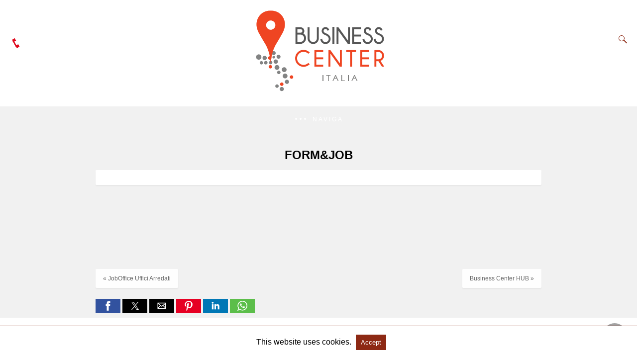

--- FILE ---
content_type: text/html; charset=UTF-8
request_url: https://businesscenteritalia.it/formjob/amp/
body_size: 12891
content:
<!doctype html>
<html amp lang="it-IT">
<head><script custom-element="amp-form" src="https://cdn.ampproject.org/v0/amp-form-latest.js" async></script><script custom-element="amp-analytics" src="https://cdn.ampproject.org/v0/amp-analytics-latest.js" async></script><script custom-element="amp-social-share" src="https://cdn.ampproject.org/v0/amp-social-share-latest.js" async></script>
	<meta charset="utf-8">
	    <link rel="preconnect" href="//cdn.ampproject.org">
	<meta name="viewport" content="width=device-width"><link rel="icon" href="https://i0.wp.com/businesscenteritalia.it/wp-content/uploads/2015/05/favicon-bcit2-556477fbv1_site_icon.png?fit=32%2C32&#038;ssl=1" sizes="32x32" />
<link rel="icon" href="https://i0.wp.com/businesscenteritalia.it/wp-content/uploads/2015/05/favicon-bcit2-556477fbv1_site_icon.png?fit=192%2C192&#038;ssl=1" sizes="192x192" />
<link rel="apple-touch-icon" href="https://i0.wp.com/businesscenteritalia.it/wp-content/uploads/2015/05/favicon-bcit2-556477fbv1_site_icon.png?fit=180%2C180&#038;ssl=1" />
<meta name="msapplication-TileImage" content="https://i0.wp.com/businesscenteritalia.it/wp-content/uploads/2015/05/favicon-bcit2-556477fbv1_site_icon.png?fit=270%2C270&#038;ssl=1" />
			<meta name="amp-google-client-id-api" content="googleanalytics">
			<link rel="canonical" href="https://businesscenteritalia.it/formjob/" />
   	<title>FORM&#038;JOB | Business Center Italia</title>
			<meta name="generator" content="AMP for WP 1.1.11" />
		<link rel="preload" as="script" href="https://cdn.ampproject.org/v0.js">
						<script custom-element="amp-addthis" src="https://cdn.ampproject.org/v0/amp-addthis-0.1.js" async></script>
			<script custom-element="amp-bind" src="https://cdn.ampproject.org/v0/amp-bind-latest.js" async></script>
			<script custom-element="amp-lightbox" src="https://cdn.ampproject.org/v0/amp-lightbox-0.1.js" async></script>
			
			<script custom-element="amp-sidebar" src="https://cdn.ampproject.org/v0/amp-sidebar-0.1.js" async></script>
			<script custom-element="amp-user-notification" src="https://cdn.ampproject.org/v0/amp-user-notification-0.1.js" async></script>
		<script src="https://cdn.ampproject.org/v0.js" async></script>
		
	<style amp-boilerplate>body{-webkit-animation:-amp-start 8s steps(1,end) 0s 1 normal both;-moz-animation:-amp-start 8s steps(1,end) 0s 1 normal both;-ms-animation:-amp-start 8s steps(1,end) 0s 1 normal both;animation:-amp-start 8s steps(1,end) 0s 1 normal both}@-webkit-keyframes -amp-start{from{visibility:hidden}to{visibility:visible}}@-moz-keyframes -amp-start{from{visibility:hidden}to{visibility:visible}}@-ms-keyframes -amp-start{from{visibility:hidden}to{visibility:visible}}@-o-keyframes -amp-start{from{visibility:hidden}to{visibility:visible}}@keyframes -amp-start{from{visibility:hidden}to{visibility:visible}}</style><noscript><style amp-boilerplate>body{-webkit-animation:none;-moz-animation:none;-ms-animation:none;animation:none}</style></noscript>
		<style amp-custom>
		
/* Global Styling */
body{ 
	background: #f1f1f1;
	font-size:16px;
	line-height:1.4;
	  	font-family: sans-serif;}
.amp-wp-post-content p, .amp-wp-content.the_content{
	font-family: sans-serif;}
a {	color: #312C7E;	text-decoration: none }
.clearfix, .cb { clear: both }
amp-iframe{ max-width: 100%; margin-bottom : 20px; }
amp-anim { max-width: 100%; }
.amp-wp-article amp-addthis{display: inherit;margin-top: 20px;margin-left: -10px;}
amp-wistia-player {margin:5px 0px;}
.alignleft{ margin-right: 12px; margin-bottom:5px; float: left; }
.alignright{ float:right; margin-left: 12px; margin-bottom:5px; }
.aligncenter{display: block; text-align:center; margin: 0 auto }
#statcounter{width: 1px;height:1px;}
ol, ul {list-style-position: inside;} 
.hide{display:none}
.amp-logo a {text-align: center;font-size: 20px;font-weight: bold;line-height: 1;padding: 4px 3px;margin: 0;}
/* Template Styles */
.amp-wp-content, .amp-wp-title-bar div {
	        max-width: 1000px;
    margin: 0 auto;
    }
figure.aligncenter amp-img {
 margin: 0 auto;
 }
/* Slide Navigation code */
.nav_container{ padding: 18px 15px; background: #312C7E; color: #fff; text-align: center }
amp-sidebar{ width: 250px; }
amp-sidebar{background:#efefef;}
.amp-sidebar-image{ line-height: 100px; vertical-align:middle; }
.amp-close-image{ top: 15px; left: 225px; cursor: pointer; }
.toggle-navigationv2 ul{ list-style-type: none; margin: 0; padding: 0; }
.toggle-navigationv2 ul ul li a{ padding-left: 35px; background:#ffffff; display: inline-block }
.toggle-navigationv2 ul li a{ padding: 15px 25px; width: 100%; display: inline-block; background: #fafafa; font-size: 14px; border-bottom: 1px solid #efefef;color:#0a89c0;}
.close-nav{ font-size: 12px; background: rgba(0,0,0,0.25); letter-spacing: 1px; display: inline-block; padding: 10px; border-radius: 100px; line-height: 8px; margin: 14px;color: #ffffff; 
position:relative;
right:0px;
}
.close-nav:hover{ background: rgba(0,0,0,0.45);}
.toggle-navigation ul{ list-style-type: none; margin: 0; padding: 0; display: inline-block; width: 100% }
.menu-all-pages-container:after{ content: ""; clear: both }
.toggle-navigation ul li{ font-size: 13px; border-bottom: 1px solid rgba(0, 0, 0, 0.11); padding: 11px 0px; width: 25%; float: left; text-align: center; margin-top: 6px }
.toggle-navigation ul ul{ display: none }
.toggle-navigation ul li a{ color: #eee; padding: 15px; }
.toggle-navigation{ display: none; background: #444; }
.toggle-text{ color: #fff; font-size: 12px; text-transform: uppercase; letter-spacing: 3px; display: inherit; text-align: center; }
.toggle-text:before{ content: "..."; font-size: 32px; font-family: georgia; line-height: 0px; margin-left: 0px; letter-spacing: 1px; top: -3px; position: relative; padding-right: 10px; }
.nav_container:hover + .toggle-navigation, .toggle-navigation:hover, .toggle-navigation:active, .toggle-navigation:focus{ display: inline-block; width: 100%; }
/* Category 2 */
.category-widget-wrapper{ padding:30px 15% 10px 15% }
.amp-category-block ul{ list-style-type:none;padding:0 }
.amp-category-block-btn{ display: block; text-align: center; font-size: 13px; margin-top: 15px; border-bottom: 1px solid #f1f1f1; text-decoration: none; padding-bottom: 8px;}
.category-widget-gutter h4{ margin-bottom: 0px;}
.category-widget-gutter ul{ margin-top: 10px; list-style-type:none; padding:0 }
.amp-category-post{ width: 32%;display: inline-block; word-wrap: break-word;float: left;}
.amp-category-post amp-img{ margin-bottom:5px; }
.amp-category-block li:nth-child(3){ margin: 0 1%;}
.searchmenu{  
    right: 15px;
}
.searchmenu{  
    top: 31%;
    position: absolute; }
.searchmenu button{ background:transparent; border:none }
.closebutton{ background: transparent; border: 0; color: rgba(255, 255, 255, 0.7); border: 1px solid rgba(255, 255, 255, 0.7); border-radius: 30px; width: 32px; height: 32px; font-size: 12px; text-align: center; position: absolute; top: 12px; right: 20px; outline:none }
amp-lightbox{ background: rgba(0, 0, 0,0.85); }
/* CSS3 icon */

[class*=icono-]:after, [class*=icono-]:before { content: ''; pointer-events: none; }
.icono-search:before{ position: absolute; left: 50%; -webkit-transform: rotate(270deg); -ms-transform: rotate(270deg); transform: rotate(270deg); width: 2px; height: 9px; box-shadow: inset 0 0 0 32px; top: 0px; border-radius: 0 0 1px 1px; left: 14px; }
[class*=icono-] { display: inline-block; vertical-align: middle; position: relative; font-style: normal; color: #f42; text-align: left; text-indent: -9999px; direction: ltr }
.icono-search { -webkit-transform: translateX(-50%); -ms-transform: translateX(-50%); transform: translateX(-50%) }
.icono-search { border: 1px solid; width: 10px; height: 10px; border-radius: 50%; -webkit-transform: rotate(45deg); -ms-transform: rotate(45deg); transform: rotate(45deg); margin: 4px 4px 8px 8px; }
.searchform label{ color: #f7f7f7; display: block; font-size: 10px; letter-spacing: 0.3px; line-height: 0; opacity:0.6 }
.searchform{ background: transparent; left: 20%; position: absolute; top: 35%; width: 60%; max-width: 100%; transition-delay: 0.5s; }
.searchform input{ background: transparent; border: 1px solid #666; color: #f7f7f7; font-size: 14px; font-weight: 400; line-height: 1; letter-spacing: 0.3px; text-transform: capitalize; padding: 20px 0px 20px 30px; margin-top: 15px; width: 100%; }
#searchsubmit{opacity:0}
.headerlogo a, [class*=icono-]{ color: #F42F42 }
/* Pagination */
.amp-wp-content.pagination-holder { background: none; padding: 0; box-shadow: none; height: auto; min-height: auto; }
#pagination{ width: 100%; margin-top: 15px; }
#pagination .next{ float: right;max-width:50%;text-align: right;}
#pagination .prev{ float: left;max-width:50%; }
#pagination .next a, #pagination .prev a{ margin-bottom: 12px; -moz-border-radius: 2px; -webkit-border-radius: 2px; border-radius: 2px; -moz-box-shadow: 0 2px 3px rgba(0,0,0,.05); -webkit-box-shadow: 0 2px 3px rgba(0,0,0,.05); box-shadow: 0 2px 3px rgba(0,0,0,.05); padding: 11px 15px; font-size: 12px;}
#pagination .next a, #pagination .prev a{
	color:#666666;
    background:#fefefe;
    display:inline-block;
}
/* Sticky Social bar in Single */
.ampforwp-social-icons-wrapper{ margin: 0.65em 0px 0.65em 0px; height: 28px; }
.s_so{ width: 100%; bottom: 0; display: block; left: 0; box-shadow: 0px 4px 7px #000; background: #fff; padding: 7px 0px 0px 0px; position: fixed; margin: 0; z-index: 10; text-align: center; }
.a-so-i{ width: 50px; height: 28px; display: inline-block; background: #5cbe4a;position: relative; top: -8px; padding-top: 0px; margin-bottom:5px; }
.a-so-i amp-img{ top: 4px; }
amp-social-share[type="facebookmessenger"] {
  background-image: url(https://img.icons8.com/color/100/000000/facebook-messenger.png);
  max-height: 33px;   
}
/* Header */
header.container{line-height: 0;}
#header{ background: #fff; text-align: center;padding:17px 0px 17px 0px;display: inline-block;width: 100%;position:relative}
#header h1{ text-align: center; font-size: 20px; font-weight: bold; line-height: 1; padding: 4px 3px; margin: 0; }
.amp-logo{left: 0;right: 0;display:inline-block} 
.amp-logo amp-img{ margin: 15px 0px 10px 0px; }
.amp-logo amp-img{margin: 0 auto;}
main { padding: 30px 15% 10px 15%; }
.amp-wp-content.widget-wrapper{padding:12px 10px 10px 10px;}
main .amp-wp-content{ margin-bottom: 12px;  padding: 15px; }
.amp-loop-list, .featured-image-content, .the_content, .taxonomy-description, .taxonomy-image{background: #fff; -moz-border-radius: 2px; -webkit-border-radius: 2px; border-radius: 2px; -moz-box-shadow: 0 2px 3px rgba(0,0,0,.05); -webkit-box-shadow: 0 2px 3px rgba(0,0,0,.05); box-shadow: 0 2px 3px rgba(0,0,0,.05);}
.home-post_image{ float: right; margin-left: 15px; margin-bottom: -6px; }
.amp-wp-title{ margin-top: 0px; }
h2.amp-wp-title , h3.amp-wp-title{ line-height: 30px; }
h2.amp-wp-title a , h3.amp-wp-title a{ font-weight: 300; color: #000; font-size: 20px; }
h2.amp-wp-title , h3.amp-wp-title , .amp-wp-post-content p{ margin: 0 0 0 5px; word-wrap: break-word;}
/* For Excerpt */
.amp-wp-post-content .large-screen-excerpt, .amp-wp-post-content .small-screen-excerpt {
	display: block;
}
.amp-wp-post-content p{ font-size: 12px; color: #999; line-height: 20px; margin: 3px 0 0 5px; }
main .amp-archive-heading{ background : none; box-shadow: none; padding: 5px; }
.amp-sub-archives li{width: 50%;} .amp-sub-archives ul{padding: 0;list-style: none;display: flex;font-size: 12px;line-height: 1.2;margin: 5px 0 10px 0px;}.page-title{font-size: 1.17em;padding: 6px 0;}

/* Footer */
#footer{ background: #FFFFFF; font-size: 13px; text-align: center; letter-spacing: 0.2px; padding: 20px 0;color: #222222;}
#footer a{color:#0a89c0;}
#footer p:first-child{ margin-bottom: 12px; }
#footer p{ margin: 0 }
.footer_menu ul{ list-style-type: none; padding: 0; text-align: center; margin: 0px 20px 25px 20px; line-height: 27px; font-size: 13px }
.footer_menu ul li{ display:inline; margin:0 10px; }
.footer_menu ul li:first-child{ margin-left:0 }
.footer_menu ul li:last-child{ margin-right:0 }
.footer_menu ul ul{ display:none }
a.btt:hover {
    cursor: pointer;
}
#ampforwp-jp-relatedposts{padding-top:1em;margin:1em 0;position:relative;clear:both}#ampforwp-jp-relatedposts h3.jp-relatedposts-headline{margin:0 0 1em;display:inline-block;float:left;font-size:9pt;font-weight:700;font-family:inherit}#ampforwp-jp-relatedposts .jp-relatedposts-items-visual{margin-right:-20px}#ampforwp-jp-relatedposts .jp-relatedposts-items{clear:left}#ampforwp-jp-relatedposts .jp-relatedposts-items-visual .jp-relatedposts-post{padding-right:20px;-moz-opacity:.8;opacity:.8}#ampforwp-jp-relatedposts .jp-relatedposts-items .jp-relatedposts-post{float:left;width:33%;margin:0 0 1em;box-sizing:border-box;-moz-box-sizing:border-box;-webkit-box-sizing:border-box}#ampforwp-jp-relatedposts .jp-relatedposts-items-visual h4.jp-relatedposts-post-title{text-transform:none;font-family:inherit;display:block;max-width:100%}#ampforwp-jp-relatedposts .jp-relatedposts-items p,#ampforwp-jp-relatedposts .jp-relatedposts-items time,#ampforwp-jp-relatedposts .jp-relatedposts-items-visual h4.jp-relatedposts-post-title{font-size:14px;line-height:20px;margin:0}#ampforwp-jp-relatedposts .jp-relatedposts-items .jp-relatedposts-post .jp-relatedposts-post-title a{font-size:inherit;font-weight:400;text-decoration:none;-moz-opacity:1;opacity:1}
.nav_container { 
	background:  rgba(0,0,0,0)}
.nav_container a, .nav_container a:hover, .nav_container a:focus{ 
	color:#ffffff 
}
/* Single */
.cmt-button-wrapper{ margin-bottom: 0px; margin-top: 60px; text-align:center }
.cmt-button-wrapper a{ color: #fff; background: #312c7e; font-size: 13px; padding: 10px 20px 10px 20px; box-shadow: 0 0px 3px rgba(0,0,0,.04); border-radius: 80px; }
h1.amp-wp-title , h2.amp-wp-title{ text-align: center; margin: 0.7em 0px 0.6em 0px; font-size: 1.5em; }
h2.amp-wp-sub-title{ font-size: 20px;line-height: 1.4em; margin-top: 0px;color: #a0a0a0; }
h2.amp-wp-sub-title.center{text-align:center}
.amp-wp-content.post-title-meta, .amp-wp-content.post-pagination-meta{ background: none; padding:  0; box-shadow:none }
.post-pagination-meta{ min-height:75px }
.single-post .post-pagination-meta{ min-height:auto }
.single-post .ampforwp-social-icons{ display:block }
.post-pagination-meta .amp-wp-tax-category, .post-title-meta .amp-wp-tax-tag{ display : none; }
.amp-meta-wrapper{ border-bottom: 1px solid #DADADA; padding-bottom:10px; display:inline-block; width:100%; margin-bottom:0 }
.amp-wp-meta{ padding-left: 0; }
.amp-wp-tax-category{ float:right }
.amp-wp-tax-tag, .amp-wp-meta li{ list-style: none; display: inline-block; }
li.amp-wp-tax-category{ float: right }
.amp-wp-byline, .amp-wp-posted-on{ float: left }
.amp-wp-content amp-img{ max-width: 100%; }
figure{ margin: 0; }
figcaption{ font-size: 11px; margin-bottom: 11px; background: #eee; padding: 6px 8px;text-align:center; }

.amp-wp-author:before{ content: "By "; color: #555; }
.amp-wp-author{ margin-right: 1px; }
.amp-wp-meta{ font-size: 12px; color: #555; }
.amp-wp-author-name:before{content:'By';}
.amp-ad-wrapper{ text-align: center }
.single-post main{ padding:12px 15% 10px 15% }
.the_content p{ margin-top: 5px; color: #333; font-size: 15px; line-height: 26px; margin-bottom: 15px;word-break: break-word; }
.the_content small{font-size:11px;line-height:1.2;color:#111;margin-bottom: 5px;display: inline-block;}
.amp-wp-tax-tag{ font-size: 13px; border: 0; display: inline-block; margin: 0.5em 0px 0.7em 0px; width: 100%; }
main .amp-wp-content.featured-image-content{ padding: 0px; border: 0; margin-bottom: 0; box-shadow: none;text-align: center; }
.amp-wp-article-featured-image amp-img {margin: 0 auto;}
.amp-wp-article-featured-image.wp-caption .wp-caption-text, .ampforwp-gallery-item .wp-caption-text{color: #696969; font-size: 11px; line-height: 15px; background: #eee; margin: 0; padding: .66em .75em; text-align: center;}
.ampforwp-gallery-item.amp-carousel-slide { padding-bottom: 20px;}
.amp-wp-content.post-pagination-meta{ max-width: 1030px;margin:0 auto; }
.single-post .ampforwp-social-icons.ampforwp-social-icons-wrapper{ margin: 0.9em auto 0.9em auto ; max-width: 1030px; }
.amp-wp-article-header.amp-wp-article-category.ampforwp-meta-taxonomy{ margin: 10px auto; max-width: 1030px; } .ampforwp_single_excerpt { margin-bottom:15px; font-size: 15px; text-align:center}
.single-post .amp_author_area amp-img{ margin: 0; float: left; margin-right: 12px; border-radius: 60px; }
.single-post .amp_author_area .amp_author_area_wrapper{ display: inline-block; width: 100%; line-height: 1.4; margin-top: 2px; font-size: 13px; color:#333;}
.a-so-twitter{background:#1da1f2}
.a-so-i-rounded-author {padding: 10px 0px 10px 10px;display: inline-table;border-radius: 50%;cursor: pointer;}
/* Related Posts */
main .amp-wp-content.relatedpost{ background: none; box-shadow: none; max-width: 1030px; padding:0px 0 0 0; margin:1.8em auto 1.5em auto }
 .rp .related-title, .cmts_list h3{ font-size: 14px; font-weight: bold; letter-spacing: 0.4px; margin: 15px 0 10px 0; color: #333; }
.rp .related-title {
	display: block;
}
.rp ol{ list-style-type:none; margin:0; padding:0 }
.rp ol li{ display:inline-block; width:100%; margin-bottom: 12px; background: #fefefe; -moz-border-radius: 2px; -webkit-border-radius: 2px; border-radius: 2px; -moz-box-shadow: 0 2px 3px rgba(0,0,0,.05); -webkit-box-shadow: 0 2px 3px rgba(0,0,0,.05); box-shadow: 0 2px 3px rgba(0,0,0,.05); padding: 0px; }
.rp .related_link{ margin-top:18px; margin-bottom:10px; margin-right:10px }
.rp .related_link a{ font-weight: 300; color: #000; font-size: 18px; }
.rp ol li amp-img{ width:100px; float:left; margin-right:15px }
.rp ol li p{ font-size: 12px; color: #999; line-height: 1.2; margin: 12px 0 0 0;word-break: break-word;}
.no_related_thumbnail{ padding: 15px 18px; }
.no_related_thumbnail .related_link{ margin: 16px 18px 20px 19px; }
/* Comments */
.page-numbers{padding: 9px 10px;background: #fff;font-size: 14px}
.ampforwp-comment-wrapper{margin:1.8em 0px 1.5em 0px}
main .amp-wp-content.cmts_list {background: none;box-shadow: none;max-width: 1030px;padding:0}
.cmts_list div{ display:inline-block;}
.cmts_list ul{ margin:0;padding:0}
.cmts_list ul.children{ padding-bottom:10px; margin-left: 4%; width: 96%;} 
.cmts_list ul li p{ margin:0;font-size:15px;clear:both;padding-top:16px; word-break: break-word;}
.cmts_list ul li{ font-size:13px;list-style-type:none; margin-bottom: 12px; background: #fefefe; -moz-border-radius: 2px; -webkit-border-radius: 2px; border-radius: 2px; -moz-box-shadow: 0 2px 3px rgba(0,0,0,.05); -webkit-box-shadow: 0 2px 3px rgba(0,0,0,.05); box-shadow: 0 2px 3px rgba(0,0,0,.05);padding: 0px;max-width: 1000px;width:100%;}
.cmts_list ul li .cmt-body{ padding: 25px;width: 91%;}
.cmts_list ul li .cmt-body .cmt-author{ margin-right:5px}
.cmt-author{ float:left }
.cmt-author-img{float: left; margin-right: 5px; border-radius: 60px;}
.single-post footer.cmt-meta{ padding-bottom: 0; line-height: 1.7;}
.cmts_list li li{ margin: 20px 20px 10px 20px;background: #f7f7f7;box-shadow: none;border: 1px solid #eee;}
.cmts_list li li li{ margin:20px 20px 10px 20px}
.cmt-content amp-img{max-width: 300px;}
.amp-facebook-comments{margin-top:45px}
/* ADS */
.amp_home_body .amp_ad_1{ margin-top: 10px; margin-bottom: -20px; }
.single-post .amp_ad_1{ margin-top: 10px; margin-bottom: -20px; }
html .single-post .ampforwp-incontent-ad-1 { margin-bottom: 10px; }
.amp-ad-4{ margin-top:10px; }
.amp-wp-content blockquote { border-left: 3px solid; margin: 0; padding: 15px 20px 8px 24px; background: #f3f3f3; }
pre { white-space: pre-wrap; }
/* Tables */
table { display: -webkit-box; display: -ms-flexbox; display: flex; -ms-flex-wrap: wrap; flex-wrap: wrap; overflow-x: auto; }
table a:link { font-weight: bold; text-decoration: none; }
table a:visited { color: #999999; font-weight: bold; text-decoration: none; }
table a:active,
table a:hover { color: #bd5a35; text-decoration: underline; }
table { color: #666; font-size: 12px; text-shadow: 1px 1px 0px #fff; background: inherit; margin: 0px; width: 95%; }
table th { padding: 21px 25px 22px 25px; border-top: 1px solid #fafafa; border-bottom: 1px solid #e0e0e0; background: #ededed; background: -webkit-gradient(linear, left top, left bottom, from(#ededed), to(#ebebeb)); background: -moz-linear-gradient(top, #ededed, #ebebeb); }
table th:first-child { text-align: left; padding-left: 20px; }
table tr:first-child th:first-child { -moz-border-radius-topleft: 3px; -webkit-border-top-left-radius: 3px; border-top-left-radius: 3px; }
table tr:first-child th:last-child { -moz-border-radius-topright: 3px; -webkit-border-top-right-radius: 3px; border-top-right-radius: 3px; }
table tr { text-align: center; padding-left: 20px;border: 2px solid #eee; }
table td:first-child { text-align: left; padding-left: 20px; border-left: 0; }
table td { padding: 18px; border-top: 1px solid #ffffff; border-bottom: 1px solid #e0e0e0; border-left: 1px solid #e0e0e0; background: #fafafa; background: -webkit-gradient(linear, left top, left bottom, from(#fbfbfb), to(#fafafa)); background: -moz-linear-gradient(top, #fbfbfb, #fafafa); }
table tr.even td { background: #f6f6f6; background: -webkit-gradient(linear, left top, left bottom, from(#f8f8f8), to(#f6f6f6)); background: -moz-linear-gradient(top, #f8f8f8, #f6f6f6); }
table tr:last-child td {border-bottom: 0;}
table tr:last-child td:first-child { -moz-border-radius-bottomleft: 3px; -webkit-border-bottom-left-radius: 3px; border-bottom-left-radius: 3px; }
table tr:last-child td:last-child { -moz-border-radius-bottomright: 3px; -webkit-border-bottom-right-radius: 3px; border-bottom-right-radius: 3px; }
table tr:hover td { background: #f2f2f2; background: -webkit-gradient(linear, left top, left bottom, from(#f2f2f2), to(#f0f0f0)); background: -moz-linear-gradient(top, #f2f2f2, #f0f0f0); }
.hide-meta-info{ display: none; }
/* Notifications */
#amp-user-notification1 p { display: inline-block; }
amp-user-notification { padding: 5px; text-align: center; background: #fff; border-top: 1px solid; }
amp-user-notification button { padding: 8px 10px; background: #000; color: #fff; margin-left: 5px; border: 0; }
.amp-not-privacy{color:#8d2914;text-decoration: none;font-size: 15px;margin-left: 2px;}
amp-user-notification button:hover { cursor: pointer }
/* Responsive */
@media screen and (min-width: 650px) { table {display: inline-table;}  }
@media screen and (max-width: 800px) { .single-post main{ padding: 12px 10px 10px 10px } }
@media screen and (max-width: 630px) { .related_link { margin: 16px 18px 20px 19px; } .amp-category-post {line-height: 1.45;font-size: 14px; } .amp-category-block li:nth-child(3) {margin:0 0.6%} }
@media screen and (max-width: 510px) { .ampforwp-tax-category span{ display:none }
.rp ol li p{ line-height: 1.6; margin: 7px 0 0 0; }
.rp .related_link { margin: 17px 18px 17px 19px; }
.cmts_list ul li .cmt-body{ width:auto }
}
@media screen and (max-width: 425px) { .alignright, .alignleft {float: none;} .rp .related_link { margin: 13px 18px 14px 19px; } .rp .related_link a{ font-size: 18px; line-height: 1.7; } .amp-meta-wrapper{ display: inline-block; margin-bottom: 0px; margin-top: 8px; width:100% } .ampforwp-tax-category{ padding-bottom:0 } h1.amp-wp-title{ margin: 16px 0px 13px 0px; } .amp-wp-byline{ padding:0 }   .rp .related_link a { font-size: 17px; line-height: 1.5; } .amp-wp-post-content .large-screen-excerpt, .related_link .large-screen-excerpt {display:none;} }
@media screen and (max-width: 375px) { #pagination .next a, #pagination .prev a{ padding: 10px 6px; font-size: 11px; color: #666; } .rp .related-title, .cmts_list h3{ margin-top:15px; } #pagination .next{ margin-bottom:15px;} .rp .related_link a { font-size: 15px; line-height: 1.6; } }
@media screen and (max-width: 340px) { .rp .related_link a { font-size: 15px; } .single-post main{ padding: 10px 5px 10px 5px } .the_content .amp-ad-wrapper{ text-align: center; margin-left: -13px; } .amp-category-post {line-height: 1.45;font-size: 12px; } .amp-category-block li:nth-child(3) {margin:0%} }
@media screen and (max-width: 320px) { .rp .related_link a { font-size: 13px; } h1.amp-wp-title{ font-size:17px; padding:0px 4px	} }
@media screen and (max-width: 400px) { .amp-wp-title{ font-size: 19px; margin: 21px 10px -1px 10px; } }
@media screen and (max-width: 767px) { .amp-wp-post-content .small-screen-excerpt { display: block; } main, .amp-category-block, .category-widget-wrapper{ padding: 15px 18px 0px 18px; } .toggle-navigation ul li{ width: 50% } 
#pagination .next{ width:100%;}
#pagination .prev{ float: none;width:100%; }   }
@media screen and (max-width: 495px) { h2.amp-wp-title a{ font-size: 17px; line-height: 26px;} }
.amp-wp-tax-tag a, a, .amp-wp-author, .headerlogo a, [class*=icono-] { color: #8d2914;; }
body a {color: #0a89c0 }
.amp-wp-content blockquote{ border-color:#8d2914;; }
.cmt-button-wrapper a { background:  #8d2914;; }
amp-user-notification { border-color:  #8d2914;; }
amp-user-notification button { background-color:  #8d2914;; }
/**/
.amp-wp-author:before{ content: " Di  "; }
.ampforwp-tax-category span:first-child:after { content: ' '; }
.ampforwp-tax-category span:after,.ampforwp-tax-tag span:after { content: ', '; }
.ampforwp-tax-category span:last-child:after, .ampforwp-tax-tag span:last-child:after { content: ' '; }
.amp-wp-article-content img { max-width: 100%; }
.callnow{ left: 58px; top: 36%; position: absolute;
} 
.callnow a:before { content: ""; position: absolute; right: 23px; width: 4px; height: 8px; border-width: 6px 0 6px 3px; border-style: solid; border-color:#df0a1e; background: transparent; transform: rotate(-30deg); box-sizing: initial; border-top-left-radius: 3px 5px; border-bottom-left-radius: 3px 5px; }
.design_2_wrapper .amp-loop-list .amp-wp-meta {display: none;}
.breadcrumb{line-height: 1;margin-bottom:6px;}
.breadcrumb ul, .category-single ul{padding:0; margin:0;}
.breadcrumb ul li{display:inline;}
.breadcrumb ul li a, .breadcrumb ul li span{font-size:12px;}
.breadcrumb ul li a::after {content: "\25BA";display: inline-block;font-size: 8px;padding: 0 6px 0 7px;vertical-align: middle;opacity: 0.5;position:relative;top: -0.5px;}
.breadcrumb ul li:hover a::after{color:#c3c3c3;}
.breadcrumb .bread-post{color: #555;}
.breadcrumb ul li:last-child a::after{display:none;}
 
.amp-menu > li > a > amp-img, .sub-menu > li > a > amp-img { display: inline-block; margin-right: 4px; }
.menu-item amp-img {width: 16px; height: 11px; display: inline-block; margin-right: 5px;}
.amp-carousel-container {position: relative;width: 100%;height: 100%;} 
.amp-carousel-img img {object-fit: contain;}
/* Slide Navigation code */
.amp-menu li{position:relative;margin:0;}
.amp-menu li.menu-item-has-children ul{display:none;margin:0;background:#222}
.amp-menu li.menu-item-has-children ul ul{background:#444}
.amp-menu input{display:none}
.amp-menu [id^=drop]:checked + label + ul{ display: block;}
.amp-menu .toggle:after{content:'\25be';position:absolute;padding: 10px 15px 10px 30px;right:0;font-size:18px;color:#ccc;top:5px;z-index:10000;line-height:1}
.amp-ad-wrapper span { display: inherit; font-size: 12px; line-height: 1;}
.ampforwp_post_pagination{width:100%;text-align:center;display:inline-block;}
/******* Paste your Custom CSS in this Editor *******/ 
.f-w{display: inline-flex;width:100%;flex-wrap:wrap;}
.w-bl{margin-left: 0;display: flex;flex-direction: column;position: relative;flex: 1 0 22%;margin:0 15px 30px;line-height:1.5;font-size:14px;}
.w-bl h4{font-size: 12px;font-weight: 500;margin-bottom: 20px;text-transform: uppercase;letter-spacing: 1px;padding-bottom: 4px;}
.w-bl ul{padding:0;margin:0;}
.w-bl ul li{list-style-type: none;margin-bottom: 15px;}
.w-bl ul li:last-child{margin-bottom:0;}
.w-bl ul li a{text-decoration: none;}
.w-bl .menu li .sub-menu, .w-bl .lb-x{display:none;}
.w-bl table {
    border-collapse: collapse;
    margin: 0 0 1.5em;
    width: 100%;
}
.w-bl tr {
    border-bottom: 1px solid #eee;
}
.w-bl th, .w-bl td {
    text-align: center;
}
.w-bl td {
  padding: 0.4em;
}
.w-bl th:first-child, .w-bl td:first-child {
    padding-left: 0;
}
.w-bl thead th {
    border-bottom: 2px solid #bbb;
    padding-bottom: 0.5em;
    padding: 0.4em;
}
.w-bl .calendar_wrap caption{
  font-size: 14px;
    margin-bottom: 10px;
}
.w-bl form{
  display:inline-flex;
  flex-wrap:wrap;
  align-items: center;
}
.w-bl .search-submit{
  text-indent: -9999px;
    padding: 0;
    margin: 0;
    background: transparent;
    line-height: 0;
    display: inline-block;
    opacity: 0;
}
.w-bl .search-field{
  border: 1px solid #ccc;
    padding: 6px 10px;
}
@media(max-width:480px){
      .f-w{ display: inline-block;}
    .w-bl{flex:1 0 100%;}
  }
 @media(max-width:480px){
.amp-wp-content .alignright , .amp-wp-content .alignleft {
  float:none;
  margin:0 auto;
}
}
 
@media (min-width: 768px){
.wp-block-columns {
    display:flex;
}
.wp-block-column {
    max-width:50%;
    margin: 0px 10px;
}
}
/*** H-1 to H-6 Font Sizes ***/ 
.amp-wp-content.the_content h1, .amp-wp-content.the_content h2, .amp-wp-content.the_content h3, .amp-wp-content.the_content h4, .amp-wp-content.the_content h5, .amp-wp-content.the_content h6{margin: 15px 0px;}
  .amp-wp-content.the_content h1 {font-size: 32px;}
  .amp-wp-content.the_content h2 {font-size: 27px;}
  .amp-wp-content.the_content h3 {font-size: 24px;}
  .amp-wp-content.the_content h4 {font-size: 20px;}
  .amp-wp-content.the_content h5 {font-size: 17px;}
  .amp-wp-content.the_content h6 {font-size: 15px;}
   
amp-facebook-like{
  max-height: 28px;
}
.link-menu .toggle {
  width: 100%;
  height: 100%;
  position: absolute;
  top: 0px;
  right: 0;
  cursor:pointer;
}
.ampforwp-blocks-gallery-caption{
    font-size: 16px;
}

			.amp-wp-content table , .cntn-wrp.artl-cnt table{height: auto;}
	amp-img.amp-wp-enforced-sizes[layout=intrinsic] > img, .amp-wp-unknown-size > img { object-fit: contain; }
	.rtl amp-carousel {direction: ltr;}
	.rtl .amp-menu .toggle:after{left:0;right:unset;}
	.sharedaddy li{display:none}
	sub {vertical-align: sub;font-size: small;}
	sup {vertical-align: super;font-size: small;}
	@media only screen and (max-width: 480px) {
	svg {max-width: 250px;max-height: 250px;}
	}
	h2.amp-post-title {
    word-break: break-word;
    word-wrap: break-word;
	}
	h2.amp-wp-sub-title {
    word-break: break-word;
    word-wrap: break-word;
	}
	h2.amp-wp-sub-title{ font-size: 20px;line-height: 1.4em; margin-top: 0px;color: #a0a0a0; }
	h2.amp-wp-sub-title.center{text-align:center}
	@media (min-width: 768px){
	.artl-cnt .wp-block-column {
		max-width: 100%;
	}}
	 
   
					.wp-block-jetpack-slideshow_container.swiper-container amp-selector {
    	display: none;
	}
	.wp-block-jetpack-slideshow_slide.amp-carousel-slide {
	    height: auto;
	    margin-bottom: 20px;
	}
				
	
		
			
  .btt{
      position: fixed;
              bottom: 20px;
            right: 20px;
      background: rgba(71, 71, 71, 0.5);
      color: #fff;
      border-radius: 100%;
      width: 50px;
      height: 50px;
      text-decoration: none;
  }
  .btt:hover{color:#fff;background:#474747;}
  .btt:before{
    content: '\25be';
    display: block;
    font-size: 35px;
    font-weight: 600;
    color: #fff;
    transform: rotate(180deg);
    text-align: center;
    line-height: 1.5;
  }
            /* Tables */
            .wp-block-table{ min-width :240px;}
            table.wp-block-table.alignright,table.wp-block-table.alignleft,table.wp-block-table.aligncenter{width: auto;}
            table.wp-block-table.aligncenter{width: 50%;}
            table.wp-block-table.alignfull,table.wp-block-table.alignwide{display: table;}
            table { overflow-x: auto; }
            table a:link { font-weight: bold; text-decoration: none; }
            table a:visited { color: #999999; font-weight: bold; text-decoration: none; }
            table a:active, table a:hover { color: #bd5a35; text-decoration: underline; }
            table { font-family: Arial, Helvetica, sans-serif; color: #666; font-size: 15px; text-shadow: 1px 1px 0px #fff; background: inherit; margin: 0px; width: 95%; }
            table th { padding: 21px 25px 22px 25px; border-top: 1px solid #fafafa; border-bottom: 1px solid #e0e0e0; background: #ededed; }
            table th:first-child { text-align: left; padding-left: 20px; }
            table tr:first-child th:first-child { -webkit-border-top-left-radius: 3px; border-top-left-radius: 3px; }
            table tr:first-child th:last-child { -webkit-border-top-right-radius: 3px; border-top-right-radius: 3px; }
            table tr { text-align: center; padding-left: 20px; border: 2px solid #eee;}
            table td:first-child {padding-left: 20px; border-left: 0; }
            table td { padding: 18px; border-top: 1px solid #ffffff; border-bottom: 1px solid #e0e0e0; border-left: 1px solid #e0e0e0;}
            table tr.even td { background: #f6f6f6; background: -webkit-gradient(linear, left top, left bottom, from(#f8f8f8), to(#f6f6f6));  }
            table tr:last-child td {border-bottom: 0;}
            table tr:last-child td:first-child { -webkit-border-bottom-left-radius: 3px; border-bottom-left-radius: 3px; }
            table tr:last-child td:last-child {  -webkit-border-bottom-right-radius: 3px; border-bottom-right-radius: 3px; }
            @media screen and (min-width: 650px) { table {display: inline-table;}  }

		    .has-text-align-left { text-align: left;}
    .has-text-align-right { text-align: right;}
    .has-text-align-center { text-align: center;}
	 .collapsible-captions amp-img img {object-fit: contain;}
    .web-stories-list__story-poster amp-img {
    width: 100%;
    height: 100%;
}
	amp-web-push-widget button.amp-subscribe {
	  display: inline-flex;
	  align-items: center;
	  border-radius: 5px;
	  border: 0;
	  box-sizing: border-box;
	  margin: 0;
	  padding: 10px 15px;
	  cursor: pointer;
	  outline: none;
	  font-size: 15px;
	  font-weight: 500;
	  background: #4A90E2;
	  margin-top: 7px;
	  color: white;
	  box-shadow: 0 1px 1px 0 rgba(0, 0, 0, 0.5);
	  -webkit-tap-highlight-color: rgba(0, 0, 0, 0);
	  }
.wp-block-jetpack-rating-star span:not([aria-hidden="true"]) { display: none; }    .amp-logo amp-img{width:319px}
 	 	.amp-menu input{display:none;}.amp-menu li.menu-item-has-children ul{display:none;}.amp-menu li{position:relative;display:block;}.amp-menu > li a{display:block;}
	 
	</style>
</head>
<body data-amp-auto-lightbox-disable class="body single-post 7454 post-id-7454 singular-7454 design_2_wrapper post 1.1.11" >
<div id="backtotop"></div><header class="container design2-header">
  <div id="headerwrap">
      <div id="header">
                  <div class="amp-logo">
                       <a href="https://businesscenteritalia.it/amp/" title="Business Center Italia"   >
             <amp-img data-hero src="https://businesscenteritalia.it/wp-content/uploads/2017/05/business-center-italia-lwpng.png" width="319" height="177" alt="Business Center Italia" class="amp-logo" layout="responsive"></amp-img></a>
                               </div>
                 <div class="searchmenu">
					<button on="tap:search-icon" aria-label="Search">
						<i class="icono-search"></i>
					</button>
				</div>
           		<div class="callnow">
			<a href="tel:800090130"></a>
		</div>       </div>
  </div>
</header>

<div on='tap:sidebar.toggle' aria-label="Navigation" role="button" tabindex="0" class="nav_container">
	<a class="toggle-text">Naviga</a>
</div>

<amp-sidebar id='sidebar'
    layout="nodisplay"
    side="right">
  <div class="toggle-navigationv2">
      <div role="button" tabindex="0" on='tap:sidebar.close' class="close-nav">X</div>
        <nav id ="primary-amp-menu">
          <div class="menu-principale-container"><ul id="menu-principale" class="menu amp-menu"><li id="menu-item-6143" class="menu-item menu-item-type-custom menu-item-object-custom menu-item-home menu-item-6143 "><a title="Home" href="https://businesscenteritalia.it/amp/" class="dropdown-toggle" data-toggle="dropdown"><span>Home</span></a></li>
<li id="menu-item-6050" class="menu-item menu-item-type-custom menu-item-object-custom menu-item-has-children menu-item-6050 "><a title="Mappatura Business Center" href="https://businesscenteritalia.it/progetto-mappatura/amp/" class="dropdown-toggle" data-toggle="dropdown"><span>Progetto Mappatura</span></a>
<input type="checkbox" id="drop-2"><label for="drop-2" class="toggle"></label><ul class="sub-menu">
	<li id="menu-item-6588" class="menu-item menu-item-type-post_type menu-item-object-page menu-item-6588 "><a href="https://businesscenteritalia.it/business-center-definizione/amp/"><span>Business Center</span></a></li>
</ul>
</li>
<li id="menu-item-6051" class="menu-item menu-item-type-custom menu-item-object-custom menu-item-6051 "><a title="Mappa la tua sede" href="https://businesscenteritalia.it/mappa-la-sede/amp/" class="dropdown-toggle" data-toggle="dropdown"><span>Mappa la tua sede</span></a></li>
<li id="menu-item-6052" class="menu-item menu-item-type-custom menu-item-object-custom menu-item-has-children menu-item-6052 "><a title="Infografica" href="https://businesscenteritalia.it/infografica/amp/" class="dropdown-toggle" data-toggle="dropdown"><span>Infografica</span></a>
<input type="checkbox" id="drop-3"><label for="drop-3" class="toggle"></label><ul class="sub-menu">
	<li id="menu-item-6990" class="menu-item menu-item-type-post_type menu-item-object-page menu-item-6990 "><a href="https://businesscenteritalia.it/infografica2015/i-numeri-della-mappatura/amp/"><span>Mappatura 2015</span></a></li>
	<li id="menu-item-6869" class="menu-item menu-item-type-post_type menu-item-object-page menu-item-6869 "><a title="Tag Cloud 2015" href="https://businesscenteritalia.it/infografica/tag-cloud-2015/amp/"><span>Tag Cloud 2015</span></a></li>
	<li id="menu-item-6951" class="menu-item menu-item-type-post_type menu-item-object-page menu-item-6951 "><a title="Infografica 2013" href="https://businesscenteritalia.it/infografica2013/amp/"><span>Infografica 2013</span></a></li>
	<li id="menu-item-6475" class="menu-item menu-item-type-post_type menu-item-object-page menu-item-6475 "><a title="Mappatura 2013" href="https://businesscenteritalia.it/infografica2013/i-numeri-della-mappatura/amp/"><span>Mappatura 2013</span></a></li>
</ul>
</li>
</ul></div>        </nav>
          </div>
</amp-sidebar>

	<main>
		<article class="amp-wp-article">
						<header class="amp-wp-article-header ampforwp-title">
		<h1 class="amp-wp-title">FORM&#038;JOB</h1>
			</header>
<div class="amp-wp-article-content">
		<!--Post Content here-->
	<div class="amp-wp-content the_content">
			</div>
						
				<div class="amp-wp-content"><amp-addthis width="320" height="92" data-pub-id="ra-5cc8551aa4f16f5c" data-widget-id="cwgj"></amp-addthis></div>

					<!--Post Content Ends here-->

	<!--Post Next-Previous Links-->
				<!--IF Starts here-->
			<div class="amp-wp-content post-pagination-meta">
				<div id="pagination">
											<div class="next">
													<a href="https://businesscenteritalia.it/business-center-hub/amp/">
							Business Center HUB &raquo;</a>
						</div>
											<div class="prev">
														<a href="https://businesscenteritalia.it/joboffice-uffici-arredati/amp/"> &laquo; 
								JobOffice Uffici Arredati</a> 						</div>					
					<div class="clearfix"></div>
				</div>
			</div>
			<!--IF Ends here-->
			<!--Post Next-Previous Links End here-->
</div>
<div class="amp-wp-article-header amp-wp-article-category ampforwp-meta-taxonomy ">
</div> 
	<div class="amp-wp-content post-pagination-meta ampforwp-social-icons-wrapper ampforwp-so-i">
			   
					<amp-social-share type="facebook" data-param-app_id="" width="50" height="28" ></amp-social-share>
									<amp-social-share type="twitter"
												width="50"
												height="28"
																								data-param-url=""
                        						data-param-text="TITLE https://wp.me/s4lGBW-formjob via ufficiarredati"
			></amp-social-share>
							<amp-social-share type="email"      width="50" height="28" ></amp-social-share>
							<amp-social-share type="pinterest"  width="50" height="28" ></amp-social-share>
							<amp-social-share type="linkedin" width="50" height="28" ></amp-social-share>
							<a title="whatsapp share"  href="https://api.whatsapp.com/send?text=FORM&#038;JOB&nbsp;https://businesscenteritalia.it/formjob/" aria-label="whatsapp share">
				<div class="a-so-i">
				    <amp-img src="[data-uri]" width="50" height="20" />
			    </div>
			</a>
																																
	</div>
					</article>
	</main>

	
  <footer class="container">
      <div id="footer">
                        <a class="view-non-amp" href="https://businesscenteritalia.it/formjob/"  title="Mostra versione desktop">Mostra versione desktop</a> (c)              </div>
  </footer>

						<amp-lightbox id="search-icon" layout="nodisplay">
						    <form role="search" method="get" id="searchform" class="searchform" target="_top" action="https://businesscenteritalia.it">
<div>
<label aria-label="Type your query" class="screen-reader-text" for="s">Type your search query and hit enter: </label>
<input type="text" placeholder="AMP" value="1" name="amp" class="hide" id="ampforwp_search_query_item" />
<input type="text" placeholder="Type Here" value="" name="s" id="s" />
<label aria-label="Submit amp search" for="amp-search-submit" >
<input type="submit" id="searchsubmit" value="Search" />
</label>
</div>
</form>						    <button on="tap:search-icon.close" class="closebutton">X</button>
						    <i class="icono-cross"></i>
						</amp-lightbox>
	<!--Plugin Version :1.1.11 -->
	<!-- Thanks to @nicholasgriffintn for Cookie Notification Code-->
  <amp-user-notification layout=nodisplay id="amp-user-notification1">
       <p>This website uses cookies.</p>
              <button on="tap:amp-user-notification1.dismiss">Accept</button>
  </amp-user-notification>
       
	    		<script type="application/ld+json">{"@context":"https:\/\/schema.org","@graph":[{"@context":"https:\/\/schema.org","@type":"SiteNavigationElement","@id":"https:\/\/businesscenteritalia.it\/amp-menu","name":"Home","url":"https:\/\/businesscenteritalia.it\/"},{"@context":"https:\/\/schema.org","@type":"SiteNavigationElement","@id":"https:\/\/businesscenteritalia.it\/amp-menu","name":"Progetto Mappatura","url":"https:\/\/businesscenteritalia.it\/progetto-mappatura\/"},{"@context":"https:\/\/schema.org","@type":"SiteNavigationElement","@id":"https:\/\/businesscenteritalia.it\/amp-menu","name":"Business Center","url":"https:\/\/businesscenteritalia.it\/business-center-definizione\/"},{"@context":"https:\/\/schema.org","@type":"SiteNavigationElement","@id":"https:\/\/businesscenteritalia.it\/amp-menu","name":"Mappa la tua sede","url":"https:\/\/businesscenteritalia.it\/mappa-la-sede"},{"@context":"https:\/\/schema.org","@type":"SiteNavigationElement","@id":"https:\/\/businesscenteritalia.it\/amp-menu","name":"Infografica","url":"https:\/\/businesscenteritalia.it\/infografica"},{"@context":"https:\/\/schema.org","@type":"SiteNavigationElement","@id":"https:\/\/businesscenteritalia.it\/amp-menu","name":"Mappatura 2015","url":"https:\/\/businesscenteritalia.it\/infografica2015\/i-numeri-della-mappatura\/"},{"@context":"https:\/\/schema.org","@type":"SiteNavigationElement","@id":"https:\/\/businesscenteritalia.it\/amp-menu","name":"Tag Cloud 2015","url":"https:\/\/businesscenteritalia.it\/infografica\/tag-cloud-2015\/"},{"@context":"https:\/\/schema.org","@type":"SiteNavigationElement","@id":"https:\/\/businesscenteritalia.it\/amp-menu","name":"Infografica 2013","url":"https:\/\/businesscenteritalia.it\/infografica2013\/"},{"@context":"https:\/\/schema.org","@type":"SiteNavigationElement","@id":"https:\/\/businesscenteritalia.it\/amp-menu","name":"Mappatura 2013","url":"https:\/\/businesscenteritalia.it\/infografica2013\/i-numeri-della-mappatura\/"}]}</script>
	        	<amp-pixel src="https://pixel.wp.com/g.gif?v=ext&#038;blog=64274032&#038;post=7454&#038;tz=1&#038;srv=businesscenteritalia.it&#038;host=businesscenteritalia.it&#038;rand=RANDOM&#038;ref=DOCUMENT_REFERRER"></amp-pixel>
		<script type="application/ld+json">{"@context":"http:\/\/schema.org","@type":"BlogPosting","mainEntityOfPage":"https:\/\/businesscenteritalia.it\/formjob\/","publisher":{"@type":"Organization","name":"Business Center Italia","logo":{"@type":"ImageObject","url":"https:\/\/businesscenteritalia.it\/wp-content\/uploads\/2015\/05\/favicon-bcit2-556477fbv1_site_icon.png","height":"60","width":"600"}},"headline":"FORM&#038;JOB","author":{"@type":"Person","name":"Gianluca Mastroianni","image":"https:\/\/secure.gravatar.com\/avatar\/781e996966aea295c999f68346c53207?s=50&d=mm&r=g"},"datePublished":"2019-04-19T15:29:07+02:00","dateModified":"2019-04-19T15:46:23+02:00","image":{"@type":"ImageObject","url":"https:\/\/i0.wp.com\/businesscenteritalia.it\/wp-content\/uploads\/2015\/05\/favicon-bcit2-556477fbv1_site_icon.png?resize=1280%2C720&ssl=1","height":720,"width":1280},"description":""}</script>
	        <a id="scrollToTopButton" title="back to top" on="tap:backtotop.scrollTo(duration=500)" class="btt" href="#" ></a>
        			<amp-analytics  type="gtag" id="analytics1" data-credentials="include" >
				<script type="application/json">
					{"vars":{"gtag_id":"UA-48837610-1","config":{"UA-48837610-1":{"groups":"default"}},"anonymizeIP":"true"},"triggers":{"trackPageview":{"on":"visible","request":"pageview"}}}				</script>
			</amp-analytics>
			</body>
</html>